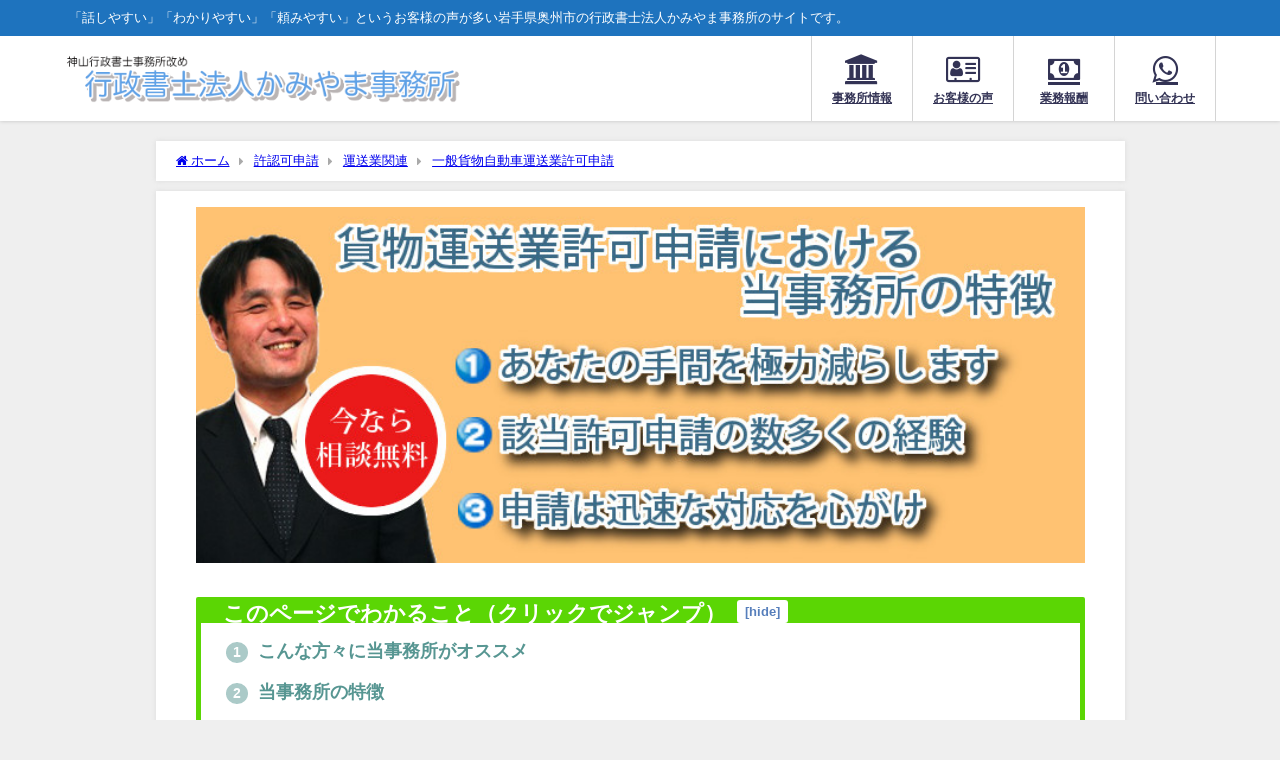

--- FILE ---
content_type: text/html; charset=UTF-8
request_url: https://gyosei-syoshi.org/license/track-bus/track-sinsei/
body_size: 18878
content:
<!DOCTYPE html>
<html lang="ja">
<head>
<meta charset="utf-8">
<meta http-equiv="X-UA-Compatible" content="IE=edge">
<meta name="viewport" content="width=device-width, initial-scale=1" />
<title>一般貨物自動車運送業許可申請 | 岩手県奥州市の神山行政書士事務所の公式サイト</title>
<meta name="description" content="こんな方々に当事務所がオススメ 小規模で貨物自動車運送事業を小規模で営む予定であり、事務まで手が回らない。 貨物自動車運送業許可を取得する上で、条件をクリアしているのかどうか分からない。 本業に専念し">
<meta name="thumbnail" content="http://gyosei-syoshi.org//wp-content/uploads/2021/12/kamotu-17.jpg" /><!-- Diver OGP -->
<meta property="og:locale" content="ja_JP" />
<meta property="og:title" content="一般貨物自動車運送業許可申請" />
<meta property="og:description" content="こんな方々に当事務所がオススメ 小規模で貨物自動車運送事業を小規模で営む予定であり、事務まで手が回らない。 貨物自動車運送業許可を取得する上で、条件をクリアしているのかどうか分からない。 本業に専念し" />
<meta property="og:type" content="article" />
<meta property="og:url" content="https://gyosei-syoshi.org/license/track-bus/track-sinsei/" />
<meta property="og:image" content="http://gyosei-syoshi.org//wp-content/uploads/2021/12/kamotu-17.jpg" />
<meta property="og:site_name" content="岩手県奥州市の神山行政書士事務所改め行政書士法人かみやま事務所の公式サイト" />
<meta name="twitter:card" content="summary_large_image" />
<meta name="twitter:title" content="一般貨物自動車運送業許可申請" />
<meta name="twitter:url" content="https://gyosei-syoshi.org/license/track-bus/track-sinsei/" />
<meta name="twitter:description" content="こんな方々に当事務所がオススメ 小規模で貨物自動車運送事業を小規模で営む予定であり、事務まで手が回らない。 貨物自動車運送業許可を取得する上で、条件をクリアしているのかどうか分からない。 本業に専念し" />
<meta name="twitter:image" content="http://gyosei-syoshi.org//wp-content/uploads/2021/12/kamotu-17.jpg" />
<!-- / Diver OGP -->
<link rel="canonical" href="https://gyosei-syoshi.org/license/track-bus/track-sinsei/">
<link rel="shortcut icon" href="https://gyosei-syoshi.org/wp-content/uploads/2024/12/houjin-home.png">
<!--[if IE]>
		<link rel="shortcut icon" href="https://gyosei-syoshi.org/wp-content/uploads/2024/12/houjin-home.png">
<![endif]-->
<link rel="apple-touch-icon" href="https://gyosei-syoshi.org/wp-content/uploads/2024/12/houjin-home.png" />
<meta name='robots' content='max-image-preview' />
<link rel='dns-prefetch' href='//cdnjs.cloudflare.com' />
<link rel="alternate" type="application/rss+xml" title="岩手県奥州市の神山行政書士事務所改め行政書士法人かみやま事務所の公式サイト &raquo; フィード" href="https://gyosei-syoshi.org/feed/" />
<link rel="alternate" type="application/rss+xml" title="岩手県奥州市の神山行政書士事務所改め行政書士法人かみやま事務所の公式サイト &raquo; コメントフィード" href="https://gyosei-syoshi.org/comments/feed/" />
<link rel="alternate" title="oEmbed (JSON)" type="application/json+oembed" href="https://gyosei-syoshi.org/wp-json/oembed/1.0/embed?url=https%3A%2F%2Fgyosei-syoshi.org%2Flicense%2Ftrack-bus%2Ftrack-sinsei%2F" />
<link rel="alternate" title="oEmbed (XML)" type="text/xml+oembed" href="https://gyosei-syoshi.org/wp-json/oembed/1.0/embed?url=https%3A%2F%2Fgyosei-syoshi.org%2Flicense%2Ftrack-bus%2Ftrack-sinsei%2F&#038;format=xml" />
<style id='wp-img-auto-sizes-contain-inline-css' type='text/css'>
img:is([sizes=auto i],[sizes^="auto," i]){contain-intrinsic-size:3000px 1500px}
/*# sourceURL=wp-img-auto-sizes-contain-inline-css */
</style>
<style id='wp-block-library-inline-css' type='text/css'>
:root{--wp-block-synced-color:#7a00df;--wp-block-synced-color--rgb:122,0,223;--wp-bound-block-color:var(--wp-block-synced-color);--wp-editor-canvas-background:#ddd;--wp-admin-theme-color:#007cba;--wp-admin-theme-color--rgb:0,124,186;--wp-admin-theme-color-darker-10:#006ba1;--wp-admin-theme-color-darker-10--rgb:0,107,160.5;--wp-admin-theme-color-darker-20:#005a87;--wp-admin-theme-color-darker-20--rgb:0,90,135;--wp-admin-border-width-focus:2px}@media (min-resolution:192dpi){:root{--wp-admin-border-width-focus:1.5px}}.wp-element-button{cursor:pointer}:root .has-very-light-gray-background-color{background-color:#eee}:root .has-very-dark-gray-background-color{background-color:#313131}:root .has-very-light-gray-color{color:#eee}:root .has-very-dark-gray-color{color:#313131}:root .has-vivid-green-cyan-to-vivid-cyan-blue-gradient-background{background:linear-gradient(135deg,#00d084,#0693e3)}:root .has-purple-crush-gradient-background{background:linear-gradient(135deg,#34e2e4,#4721fb 50%,#ab1dfe)}:root .has-hazy-dawn-gradient-background{background:linear-gradient(135deg,#faaca8,#dad0ec)}:root .has-subdued-olive-gradient-background{background:linear-gradient(135deg,#fafae1,#67a671)}:root .has-atomic-cream-gradient-background{background:linear-gradient(135deg,#fdd79a,#004a59)}:root .has-nightshade-gradient-background{background:linear-gradient(135deg,#330968,#31cdcf)}:root .has-midnight-gradient-background{background:linear-gradient(135deg,#020381,#2874fc)}:root{--wp--preset--font-size--normal:16px;--wp--preset--font-size--huge:42px}.has-regular-font-size{font-size:1em}.has-larger-font-size{font-size:2.625em}.has-normal-font-size{font-size:var(--wp--preset--font-size--normal)}.has-huge-font-size{font-size:var(--wp--preset--font-size--huge)}.has-text-align-center{text-align:center}.has-text-align-left{text-align:left}.has-text-align-right{text-align:right}.has-fit-text{white-space:nowrap!important}#end-resizable-editor-section{display:none}.aligncenter{clear:both}.items-justified-left{justify-content:flex-start}.items-justified-center{justify-content:center}.items-justified-right{justify-content:flex-end}.items-justified-space-between{justify-content:space-between}.screen-reader-text{border:0;clip-path:inset(50%);height:1px;margin:-1px;overflow:hidden;padding:0;position:absolute;width:1px;word-wrap:normal!important}.screen-reader-text:focus{background-color:#ddd;clip-path:none;color:#444;display:block;font-size:1em;height:auto;left:5px;line-height:normal;padding:15px 23px 14px;text-decoration:none;top:5px;width:auto;z-index:100000}html :where(.has-border-color){border-style:solid}html :where([style*=border-top-color]){border-top-style:solid}html :where([style*=border-right-color]){border-right-style:solid}html :where([style*=border-bottom-color]){border-bottom-style:solid}html :where([style*=border-left-color]){border-left-style:solid}html :where([style*=border-width]){border-style:solid}html :where([style*=border-top-width]){border-top-style:solid}html :where([style*=border-right-width]){border-right-style:solid}html :where([style*=border-bottom-width]){border-bottom-style:solid}html :where([style*=border-left-width]){border-left-style:solid}html :where(img[class*=wp-image-]){height:auto;max-width:100%}:where(figure){margin:0 0 1em}html :where(.is-position-sticky){--wp-admin--admin-bar--position-offset:var(--wp-admin--admin-bar--height,0px)}@media screen and (max-width:600px){html :where(.is-position-sticky){--wp-admin--admin-bar--position-offset:0px}}

/*# sourceURL=wp-block-library-inline-css */
</style><style id='global-styles-inline-css' type='text/css'>
:root{--wp--preset--aspect-ratio--square: 1;--wp--preset--aspect-ratio--4-3: 4/3;--wp--preset--aspect-ratio--3-4: 3/4;--wp--preset--aspect-ratio--3-2: 3/2;--wp--preset--aspect-ratio--2-3: 2/3;--wp--preset--aspect-ratio--16-9: 16/9;--wp--preset--aspect-ratio--9-16: 9/16;--wp--preset--color--black: #000;--wp--preset--color--cyan-bluish-gray: #abb8c3;--wp--preset--color--white: #fff;--wp--preset--color--pale-pink: #f78da7;--wp--preset--color--vivid-red: #cf2e2e;--wp--preset--color--luminous-vivid-orange: #ff6900;--wp--preset--color--luminous-vivid-amber: #fcb900;--wp--preset--color--light-green-cyan: #7bdcb5;--wp--preset--color--vivid-green-cyan: #00d084;--wp--preset--color--pale-cyan-blue: #8ed1fc;--wp--preset--color--vivid-cyan-blue: #0693e3;--wp--preset--color--vivid-purple: #9b51e0;--wp--preset--color--light-blue: #70b8f1;--wp--preset--color--light-red: #ff8178;--wp--preset--color--light-green: #2ac113;--wp--preset--color--light-yellow: #ffe822;--wp--preset--color--light-orange: #ffa30d;--wp--preset--color--blue: #00f;--wp--preset--color--red: #f00;--wp--preset--color--purple: #674970;--wp--preset--color--gray: #ccc;--wp--preset--gradient--vivid-cyan-blue-to-vivid-purple: linear-gradient(135deg,rgb(6,147,227) 0%,rgb(155,81,224) 100%);--wp--preset--gradient--light-green-cyan-to-vivid-green-cyan: linear-gradient(135deg,rgb(122,220,180) 0%,rgb(0,208,130) 100%);--wp--preset--gradient--luminous-vivid-amber-to-luminous-vivid-orange: linear-gradient(135deg,rgb(252,185,0) 0%,rgb(255,105,0) 100%);--wp--preset--gradient--luminous-vivid-orange-to-vivid-red: linear-gradient(135deg,rgb(255,105,0) 0%,rgb(207,46,46) 100%);--wp--preset--gradient--very-light-gray-to-cyan-bluish-gray: linear-gradient(135deg,rgb(238,238,238) 0%,rgb(169,184,195) 100%);--wp--preset--gradient--cool-to-warm-spectrum: linear-gradient(135deg,rgb(74,234,220) 0%,rgb(151,120,209) 20%,rgb(207,42,186) 40%,rgb(238,44,130) 60%,rgb(251,105,98) 80%,rgb(254,248,76) 100%);--wp--preset--gradient--blush-light-purple: linear-gradient(135deg,rgb(255,206,236) 0%,rgb(152,150,240) 100%);--wp--preset--gradient--blush-bordeaux: linear-gradient(135deg,rgb(254,205,165) 0%,rgb(254,45,45) 50%,rgb(107,0,62) 100%);--wp--preset--gradient--luminous-dusk: linear-gradient(135deg,rgb(255,203,112) 0%,rgb(199,81,192) 50%,rgb(65,88,208) 100%);--wp--preset--gradient--pale-ocean: linear-gradient(135deg,rgb(255,245,203) 0%,rgb(182,227,212) 50%,rgb(51,167,181) 100%);--wp--preset--gradient--electric-grass: linear-gradient(135deg,rgb(202,248,128) 0%,rgb(113,206,126) 100%);--wp--preset--gradient--midnight: linear-gradient(135deg,rgb(2,3,129) 0%,rgb(40,116,252) 100%);--wp--preset--font-size--small: 13px;--wp--preset--font-size--medium: 20px;--wp--preset--font-size--large: 36px;--wp--preset--font-size--x-large: 42px;--wp--preset--spacing--20: 0.44rem;--wp--preset--spacing--30: 0.67rem;--wp--preset--spacing--40: 1rem;--wp--preset--spacing--50: 1.5rem;--wp--preset--spacing--60: 2.25rem;--wp--preset--spacing--70: 3.38rem;--wp--preset--spacing--80: 5.06rem;--wp--preset--shadow--natural: 6px 6px 9px rgba(0, 0, 0, 0.2);--wp--preset--shadow--deep: 12px 12px 50px rgba(0, 0, 0, 0.4);--wp--preset--shadow--sharp: 6px 6px 0px rgba(0, 0, 0, 0.2);--wp--preset--shadow--outlined: 6px 6px 0px -3px rgb(255, 255, 255), 6px 6px rgb(0, 0, 0);--wp--preset--shadow--crisp: 6px 6px 0px rgb(0, 0, 0);}:where(.is-layout-flex){gap: 0.5em;}:where(.is-layout-grid){gap: 0.5em;}body .is-layout-flex{display: flex;}.is-layout-flex{flex-wrap: wrap;align-items: center;}.is-layout-flex > :is(*, div){margin: 0;}body .is-layout-grid{display: grid;}.is-layout-grid > :is(*, div){margin: 0;}:where(.wp-block-columns.is-layout-flex){gap: 2em;}:where(.wp-block-columns.is-layout-grid){gap: 2em;}:where(.wp-block-post-template.is-layout-flex){gap: 1.25em;}:where(.wp-block-post-template.is-layout-grid){gap: 1.25em;}.has-black-color{color: var(--wp--preset--color--black) !important;}.has-cyan-bluish-gray-color{color: var(--wp--preset--color--cyan-bluish-gray) !important;}.has-white-color{color: var(--wp--preset--color--white) !important;}.has-pale-pink-color{color: var(--wp--preset--color--pale-pink) !important;}.has-vivid-red-color{color: var(--wp--preset--color--vivid-red) !important;}.has-luminous-vivid-orange-color{color: var(--wp--preset--color--luminous-vivid-orange) !important;}.has-luminous-vivid-amber-color{color: var(--wp--preset--color--luminous-vivid-amber) !important;}.has-light-green-cyan-color{color: var(--wp--preset--color--light-green-cyan) !important;}.has-vivid-green-cyan-color{color: var(--wp--preset--color--vivid-green-cyan) !important;}.has-pale-cyan-blue-color{color: var(--wp--preset--color--pale-cyan-blue) !important;}.has-vivid-cyan-blue-color{color: var(--wp--preset--color--vivid-cyan-blue) !important;}.has-vivid-purple-color{color: var(--wp--preset--color--vivid-purple) !important;}.has-black-background-color{background-color: var(--wp--preset--color--black) !important;}.has-cyan-bluish-gray-background-color{background-color: var(--wp--preset--color--cyan-bluish-gray) !important;}.has-white-background-color{background-color: var(--wp--preset--color--white) !important;}.has-pale-pink-background-color{background-color: var(--wp--preset--color--pale-pink) !important;}.has-vivid-red-background-color{background-color: var(--wp--preset--color--vivid-red) !important;}.has-luminous-vivid-orange-background-color{background-color: var(--wp--preset--color--luminous-vivid-orange) !important;}.has-luminous-vivid-amber-background-color{background-color: var(--wp--preset--color--luminous-vivid-amber) !important;}.has-light-green-cyan-background-color{background-color: var(--wp--preset--color--light-green-cyan) !important;}.has-vivid-green-cyan-background-color{background-color: var(--wp--preset--color--vivid-green-cyan) !important;}.has-pale-cyan-blue-background-color{background-color: var(--wp--preset--color--pale-cyan-blue) !important;}.has-vivid-cyan-blue-background-color{background-color: var(--wp--preset--color--vivid-cyan-blue) !important;}.has-vivid-purple-background-color{background-color: var(--wp--preset--color--vivid-purple) !important;}.has-black-border-color{border-color: var(--wp--preset--color--black) !important;}.has-cyan-bluish-gray-border-color{border-color: var(--wp--preset--color--cyan-bluish-gray) !important;}.has-white-border-color{border-color: var(--wp--preset--color--white) !important;}.has-pale-pink-border-color{border-color: var(--wp--preset--color--pale-pink) !important;}.has-vivid-red-border-color{border-color: var(--wp--preset--color--vivid-red) !important;}.has-luminous-vivid-orange-border-color{border-color: var(--wp--preset--color--luminous-vivid-orange) !important;}.has-luminous-vivid-amber-border-color{border-color: var(--wp--preset--color--luminous-vivid-amber) !important;}.has-light-green-cyan-border-color{border-color: var(--wp--preset--color--light-green-cyan) !important;}.has-vivid-green-cyan-border-color{border-color: var(--wp--preset--color--vivid-green-cyan) !important;}.has-pale-cyan-blue-border-color{border-color: var(--wp--preset--color--pale-cyan-blue) !important;}.has-vivid-cyan-blue-border-color{border-color: var(--wp--preset--color--vivid-cyan-blue) !important;}.has-vivid-purple-border-color{border-color: var(--wp--preset--color--vivid-purple) !important;}.has-vivid-cyan-blue-to-vivid-purple-gradient-background{background: var(--wp--preset--gradient--vivid-cyan-blue-to-vivid-purple) !important;}.has-light-green-cyan-to-vivid-green-cyan-gradient-background{background: var(--wp--preset--gradient--light-green-cyan-to-vivid-green-cyan) !important;}.has-luminous-vivid-amber-to-luminous-vivid-orange-gradient-background{background: var(--wp--preset--gradient--luminous-vivid-amber-to-luminous-vivid-orange) !important;}.has-luminous-vivid-orange-to-vivid-red-gradient-background{background: var(--wp--preset--gradient--luminous-vivid-orange-to-vivid-red) !important;}.has-very-light-gray-to-cyan-bluish-gray-gradient-background{background: var(--wp--preset--gradient--very-light-gray-to-cyan-bluish-gray) !important;}.has-cool-to-warm-spectrum-gradient-background{background: var(--wp--preset--gradient--cool-to-warm-spectrum) !important;}.has-blush-light-purple-gradient-background{background: var(--wp--preset--gradient--blush-light-purple) !important;}.has-blush-bordeaux-gradient-background{background: var(--wp--preset--gradient--blush-bordeaux) !important;}.has-luminous-dusk-gradient-background{background: var(--wp--preset--gradient--luminous-dusk) !important;}.has-pale-ocean-gradient-background{background: var(--wp--preset--gradient--pale-ocean) !important;}.has-electric-grass-gradient-background{background: var(--wp--preset--gradient--electric-grass) !important;}.has-midnight-gradient-background{background: var(--wp--preset--gradient--midnight) !important;}.has-small-font-size{font-size: var(--wp--preset--font-size--small) !important;}.has-medium-font-size{font-size: var(--wp--preset--font-size--medium) !important;}.has-large-font-size{font-size: var(--wp--preset--font-size--large) !important;}.has-x-large-font-size{font-size: var(--wp--preset--font-size--x-large) !important;}
/*# sourceURL=global-styles-inline-css */
</style>

<style id='classic-theme-styles-inline-css' type='text/css'>
/*! This file is auto-generated */
.wp-block-button__link{color:#fff;background-color:#32373c;border-radius:9999px;box-shadow:none;text-decoration:none;padding:calc(.667em + 2px) calc(1.333em + 2px);font-size:1.125em}.wp-block-file__button{background:#32373c;color:#fff;text-decoration:none}
/*# sourceURL=/wp-includes/css/classic-themes.min.css */
</style>
<link rel='stylesheet'  href='https://gyosei-syoshi.org/wp-content/plugins/contact-form-7/includes/css/styles.css?ver=5.5.6.1&#038;theme=4.9.9'  media='all'>
<link rel='stylesheet'  href='https://gyosei-syoshi.org/wp-content/plugins/wp-user-profile-avatar/assets/css/frontend.min.css?ver=6.9&#038;theme=4.9.9'  media='all'>
<link rel='stylesheet'  href='https://gyosei-syoshi.org/wp-content/themes/diver/css/style.min.css?ver=6.9&#038;theme=4.9.9'  media='all'>
<link rel='stylesheet'  href='https://gyosei-syoshi.org/wp-content/themes/diver_child/style.css?theme=4.9.9'  media='all'>
<script type="text/javascript"src="https://gyosei-syoshi.org/wp-includes/js/jquery/jquery.min.js?ver=3.7.1&amp;theme=4.9.9" id="jquery-core-js"></script>
<script type="text/javascript"src="https://gyosei-syoshi.org/wp-includes/js/jquery/jquery-migrate.min.js?ver=3.4.1&amp;theme=4.9.9" id="jquery-migrate-js"></script>
<link rel="https://api.w.org/" href="https://gyosei-syoshi.org/wp-json/" /><link rel="alternate" title="JSON" type="application/json" href="https://gyosei-syoshi.org/wp-json/wp/v2/pages/75" /><link rel="EditURI" type="application/rsd+xml" title="RSD" href="https://gyosei-syoshi.org/xmlrpc.php?rsd" />
<meta name="generator" content="WordPress 6.9" />
<link rel='shortlink' href='https://gyosei-syoshi.org/?p=75' />
      <!-- Global site tag (gtag.js) - Google Analytics -->
      <script async src="https://www.googletagmanager.com/gtag/js?id=G-N5SDTPF592"></script>
      <script>
        window.dataLayer = window.dataLayer || [];
        function gtag(){dataLayer.push(arguments);}
        gtag('js', new Date());

        gtag('config', "G-N5SDTPF592");
      </script>
      <script type="application/ld+json" class="json-ld">[]</script>
<style>body{background-image:url('');}</style> <style> #onlynav ul ul,#nav_fixed #nav ul ul,.header-logo #nav ul ul {visibility:hidden;opacity:0;transition:.2s ease-in-out;transform:translateY(10px);}#onlynav ul ul ul,#nav_fixed #nav ul ul ul,.header-logo #nav ul ul ul {transform:translateX(-20px) translateY(0);}#onlynav ul li:hover > ul,#nav_fixed #nav ul li:hover > ul,.header-logo #nav ul li:hover > ul{visibility:visible;opacity:1;transform:translateY(0);}#onlynav ul ul li:hover > ul,#nav_fixed #nav ul ul li:hover > ul,.header-logo #nav ul ul li:hover > ul{transform:translateX(0) translateY(0);}</style><style>body{background-color:#efefef;color:#333333;}:where(a){color:#333355;}:where(a):hover{color:#6495ED}:where(.content){color:#000;}:where(.content) a{color:#6f97bc;}:where(.content) a:hover{color:#6495ED;}.header-wrap,#header ul.sub-menu, #header ul.children,#scrollnav,.description_sp{background:#ffffff;color:#333333}.header-wrap a,#scrollnav a,div.logo_title{color:#333355;}.header-wrap a:hover,div.logo_title:hover{color:#6495ED}.drawer-nav-btn span{background-color:#333355;}.drawer-nav-btn:before,.drawer-nav-btn:after {border-color:#333355;}#scrollnav ul li a{background:rgba(255,255,255,.8);color:#505050}.header_small_menu{background:#1e73be;color:#ffffff}.header_small_menu a{color:#fff}.header_small_menu a:hover{color:#6495ED}#nav_fixed.fixed, #nav_fixed #nav ul ul{background:#ffffff;color:#333333}#nav_fixed.fixed a,#nav_fixed .logo_title{color:#333355}#nav_fixed.fixed a:hover{color:#6495ED}#nav_fixed .drawer-nav-btn:before,#nav_fixed .drawer-nav-btn:after{border-color:#333355;}#nav_fixed .drawer-nav-btn span{background-color:#333355;}#onlynav{background:#fff;color:#333}#onlynav ul li a{color:#333}#onlynav ul ul.sub-menu{background:#fff}#onlynav div > ul > li > a:before{border-color:#333}#onlynav ul > li:hover > a:hover,#onlynav ul>li:hover>a,#onlynav ul>li:hover li:hover>a,#onlynav ul li:hover ul li ul li:hover > a{background:#5d8ac1;color:#fff}#onlynav ul li ul li ul:before{border-left-color:#fff}#onlynav ul li:last-child ul li ul:before{border-right-color:#fff}#bigfooter{background:#fff;color:#333333}#bigfooter a{color:#333355}#bigfooter a:hover{color:#6495ED}#footer{background:#fff;color:#999}#footer a{color:#333355}#footer a:hover{color:#6495ED}#sidebar .widget{background:#fff;color:#333;}#sidebar .widget a{color:#333355;}#sidebar .widget a:hover{color:#6495ED;}.post-box-contents,#main-wrap #pickup_posts_container img,.hentry, #single-main .post-sub,.navigation,.single_thumbnail,.in_loop,#breadcrumb,.pickup-cat-list,.maintop-widget, .mainbottom-widget,#share_plz,.sticky-post-box,.catpage_content_wrap,.cat-post-main{background:#fff;}.post-box{border-color:#eee;}.drawer_content_title,.searchbox_content_title{background:#eee;color:#333;}.drawer-nav,#header_search{background:#fff}.drawer-nav,.drawer-nav a,#header_search,#header_search a{color:#000}#footer_sticky_menu{background:rgba(255,255,255,.8)}.footermenu_col{background:rgba(255,255,255,.8);color:#333;}a.page-numbers{background:#afafaf;color:#fff;}.pagination .current{background:#607d8b;color:#fff;}</style><style>@media screen and (min-width:1201px){#main-wrap,.header-wrap .header-logo,.header_small_content,.bigfooter_wrap,.footer_content,.container_top_widget,.container_bottom_widget{width:90%;}}@media screen and (max-width:1200px){ #main-wrap,.header-wrap .header-logo, .header_small_content, .bigfooter_wrap,.footer_content, .container_top_widget, .container_bottom_widget{width:96%;}}@media screen and (max-width:768px){#main-wrap,.header-wrap .header-logo,.header_small_content,.bigfooter_wrap,.footer_content,.container_top_widget,.container_bottom_widget{width:100%;}}@media screen and (min-width:960px){#sidebar {width:310px;}}</style><style>@media screen and (min-width:1201px){#main-wrap{width:90%;}}@media screen and (max-width:1200px){ #main-wrap{width:96%;}}</style><style type="text/css" id="diver-custom-heading-css">.content h2:where(:not([class])),:where(.is-editor-blocks) :where(.content) h2:not(.sc_heading){color:#fff;background-color:#607d8b;text-align:left;padding:10px 40px;;margin-right:-50px;margin-left:-50px;}.content h2:where(:not([class])):before,:where(.is-editor-blocks) :where(.content) h2:not(.sc_heading):before,.content h2:where(:not([class])):after,:where(.is-editor-blocks) :where(.content) h2:not(.sc_heading):after{content:"";position:absolute;top:100%;border:5px solid transparent;border-top-color:#666;}.content h2:where(:not([class])):before,:where(.is-editor-blocks) :where(.content) h2:not(.sc_heading):before{left:auto;right:0px;border-left-color:#666;}.content h2:where(:not([class])):after,:where(.is-editor-blocks) :where(.content) h2:not(.sc_heading):after{right:auto;left:0px;border-right-color:#666;}@media screen and (max-width:1200px){.content h2:where(:not([class])),:where(.is-editor-blocks) :where(.content) h2:not(.sc_heading){margin-right:-25px;margin-left:-25px;}}.content h3:where(:not([class])),:where(.is-editor-blocks) :where(.content) h3:not(.sc_heading){color:#000;background-color:#000;text-align:left;border-bottom:2px solid #000;background:transparent;padding-left:0px;padding-right:0px;}.content h4:where(:not([class])),:where(.is-editor-blocks) :where(.content) h4:not(.sc_heading){color:#000;background-color:#000;text-align:left;background:transparent;display:flex;align-items:center;padding:0px;}.content h4:where(:not([class])):before,:where(.is-editor-blocks) :where(.content) h4:not(.sc_heading):before{content:"";width:.6em;height:.6em;margin-right:.6em;background-color:#000;transform:rotate(45deg);}.content h5:where(:not([class])),:where(.is-editor-blocks) :where(.content) h5:not(.sc_heading){color:#000;}</style><noscript><style>.lazyload[data-src]{display:none !important;}</style></noscript><style>.lazyload{background-image:none !important;}.lazyload:before{background-image:none !important;}</style><style type="text/css">.broken_link, a.broken_link {
	text-decoration: line-through;
}</style><link rel="icon" href="https://gyosei-syoshi.org/wp-content/uploads/2021/12/cropped-head-250×28-32x32.png" sizes="32x32" />
<link rel="icon" href="https://gyosei-syoshi.org/wp-content/uploads/2021/12/cropped-head-250×28-192x192.png" sizes="192x192" />
<link rel="apple-touch-icon" href="https://gyosei-syoshi.org/wp-content/uploads/2021/12/cropped-head-250×28-180x180.png" />
<meta name="msapplication-TileImage" content="https://gyosei-syoshi.org/wp-content/uploads/2021/12/cropped-head-250×28-270x270.png" />
<link rel="alternate" type="application/rss+xml" title="RSS" href="https://gyosei-syoshi.org/rsslatest.xml" />		<style type="text/css" id="wp-custom-css">
			/* CSSコード */
@media(min-width: 768px){
a[href^="tel:"] {
  cursor: default; }
	
	 
/* Contact Form7 */
 
.contact7 {
	max-width: 100%;
	box-sizing: border-box;
}
.contact7 dd {
	margin: 0 0 30px 0;
	background-color:
}
.contact7 dt {
	font-weight: normal;
}
 
/* 必須マーク */
.contact7 .must {
	background: #FF1A00;
}
 
/* 任意マーク */
.contact7 .optional {
	background: #999;
}
 
.contact7 .must,
.contact7 .optional {
	color: #FFF;
	border-radius: 3px;
	font-size: 10px;
	margin-left: 10px;
	padding: 5px 10px;
	letter-spacing: 2px;
}
.btn_contact7 {
	text-align: center;
}
.btn_contact7 input {
	width: 70%;
	background-color: #005513;
	color: #FFF;
	font-size: 1.1em;
	font-weight: bold;
	letter-spacing: 0.2em;
	border: 1px solid #005513;
	-webkit-transition: 0.3s;
	-moz-transition: 0.3s;
	-o-transition: 0.3s;
	-ms-transition: 0.3s;
	transition: 0.3s;	
}
.btn_contact7 input:hover {
	background-color: #FFF;
	color: #005513; 
}
@media screen and (min-width: 768px) {
.contact7 dt {
	float: left;
	clear: left;
	width: 35%;
	padding: 5px 10px 5px 0;
	}
.contact7 dd {
	margin-left: 35%;
	}
 
.btn_contact7 input {
	width: 70%;
	background-color: #005513;
	color: #FFF;
	font-size: 1.1em;
	font-weight: bold;
	letter-spacing: 0.2em;
	border: 1px solid #005513;
	-webkit-transition: 0.3s;
	-moz-transition: 0.3s;
	-o-transition: 0.3s;
	-ms-transition: 0.3s;
	transition: 0.3s;	
}
.btn_contact7 input:hover {
	background-color: #FFF;
	color: #005513; 
}
}		</style>
		
<script src="https://www.youtube.com/iframe_api"></script>

<link rel='stylesheet'  href='https://maxcdn.bootstrapcdn.com/font-awesome/4.7.0/css/font-awesome.min.css'  media='all'>
<link rel='stylesheet'  href='https://cdnjs.cloudflare.com/ajax/libs/lity/2.3.1/lity.min.css'  media='all'>
</head>
<body itemscope="itemscope" itemtype="http://schema.org/WebPage" class="wp-singular page-template-default page page-id-75 page-child parent-pageid-65 wp-embed-responsive wp-theme-diver wp-child-theme-diver_child  l-sidebar-right">
<script data-cfasync="false">var ewww_webp_supported=false;</script>
<div id="fb-root"></div>
<script async defer crossorigin="anonymous" src="https://connect.facebook.net/ja_JP/sdk.js#xfbml=1&version=v5.0&appId=147583548783524"></script>

<div id="container">
<!-- header -->
	<!-- lpページでは表示しない -->
	<div id="header" class="clearfix">
					<header class="header-wrap" role="banner" itemscope="itemscope" itemtype="http://schema.org/WPHeader">
			<div class="header_small_menu clearfix">
		<div class="header_small_content">
			<div id="description">「話しやすい」「わかりやすい」「頼みやすい」というお客様の声が多い岩手県奥州市の行政書士法人かみやま事務所のサイトです。</div>
			<nav class="header_small_menu_right" role="navigation" itemscope="itemscope" itemtype="http://scheme.org/SiteNavigationElement">
							</nav>
		</div>
	</div>

			<div class="header-logo clearfix">
				

				<!-- /Navigation -->

								<div id="logo">
										<a href="https://gyosei-syoshi.org/">
						
															<img src="[data-uri]" alt="岩手県奥州市の神山行政書士事務所改め行政書士法人かみやま事務所の公式サイト" width="1000" height="120" data-src="https://gyosei-syoshi.org/wp-content/uploads/2024/12/houjin-home.png" decoding="async" class="lazyload"><noscript><img src="https://gyosei-syoshi.org/wp-content/uploads/2024/12/houjin-home.png" alt="岩手県奥州市の神山行政書士事務所改め行政書士法人かみやま事務所の公式サイト" width="1000" height="120" data-eio="l"></noscript>
							
											</a>
				</div>
				<div class="nav_in_btn">
	<ul>
			<li class="nav_in_btn_list_1"><a href="https://gyosei-syoshi.org/office-information/" target="_blank" ><i class="fa fa-bank"></i><span>事務所情報</span></a></li>
			<li class="nav_in_btn_list_2"><a href="http://gyosei-syoshi.org/office-contents/customer-voice/" target="_blank" ><i class="fa fa-address-card-o"></i><span>お客様の声</span></a></li>
			<li class="nav_in_btn_list_3"><a href="https://gyosei-syoshi.org/office-contents/houshu/" target="_blank" ><i class="fa fa-money"></i><span>業務報酬</span></a></li>
			<li class="nav_in_btn_list_4"><a href="http://gyosei-syoshi.org//inquiry" target="_blank" ><i class="fa fa-whatsapp"></i><span>問い合わせ</span></a></li>
		</ul>
</div>

			</div>

<script>
document.addEventListener( 'wpcf7mailsent', function( event ) {
    location = 'https://gyosei-syoshi.org/contact-thanks/';
}, false );
</script>
		</header>
		<nav id="scrollnav" role="navigation" itemscope="itemscope" itemtype="http://scheme.org/SiteNavigationElement">
					</nav>
		
		<div id="nav_fixed">
		<div class="header-logo clearfix">
			<!-- Navigation -->
			

			<!-- /Navigation -->
			<div class="logo clearfix">
				<a href="https://gyosei-syoshi.org/">
					
													<img src="[data-uri]" alt="岩手県奥州市の神山行政書士事務所改め行政書士法人かみやま事務所の公式サイト" width="1000" height="120" data-src="https://gyosei-syoshi.org/wp-content/uploads/2024/12/houjin-home.png" decoding="async" class="lazyload"><noscript><img src="https://gyosei-syoshi.org/wp-content/uploads/2024/12/houjin-home.png" alt="岩手県奥州市の神山行政書士事務所改め行政書士法人かみやま事務所の公式サイト" width="1000" height="120" data-eio="l"></noscript>
													
									</a>
			</div>
					<nav id="nav" role="navigation" itemscope="itemscope" itemtype="http://scheme.org/SiteNavigationElement">
							</nav>
				</div>
	</div>
							<nav id="onlynav" class="onlynav" role="navigation" itemscope="itemscope" itemtype="http://scheme.org/SiteNavigationElement">
							</nav>
					</div>
	<div class="d_sp">
		</div>
	
	<div id="main-wrap">
	<!-- main -->

		<div class="l-main-container">
		<main id="page-main" class="full" style="" role="main">

							<div id="breadcrumb"><ul itemscope itemtype="http://schema.org/BreadcrumbList"><li itemprop="itemListElement" itemscope itemtype="http://schema.org/ListItem"><a href="https://gyosei-syoshi.org/" itemprop="item"><span itemprop="name"><i class="fa fa-home" aria-hidden="true"></i> ホーム</span></a><meta itemprop="position" content="1" /></li><li itemprop="itemListElement" itemscope itemtype="http://schema.org/ListItem"><a href="https://gyosei-syoshi.org/license/" itemprop="item"><span itemprop="name">許認可申請</span></a><meta itemprop="position" content="2" /></li><li itemprop="itemListElement" itemscope itemtype="http://schema.org/ListItem"><a href="https://gyosei-syoshi.org/license/track-bus/" itemprop="item"><span itemprop="name">運送業関連</span></a><meta itemprop="position" content="3" /></li><li itemprop="itemListElement" itemscope itemtype="http://schema.org/ListItem"><a href="https://gyosei-syoshi.org/license/track-bus/track-sinsei/" itemprop="item"><span itemprop="name">一般貨物自動車運送業許可申請</span></a><meta itemprop="position" content="4" /></li></ul></div> 
			
			
							
													
				<article id="post-75" class="post-75 page type-page status-publish hentry" role="article">

					
					<section class="single-post-main">
						<div class="content">
														<p><img fetchpriority="high" decoding="async" src="[data-uri]" alt="" width="1200" height="480" class="aligncenter size-full wp-image-204 lazyload" data-src="https://gyosei-syoshi.org//wp-content/uploads/2021/12/kamotu-17.jpg" /><noscript><img fetchpriority="high" decoding="async" src="https://gyosei-syoshi.org//wp-content/uploads/2021/12/kamotu-17.jpg" alt="" width="1200" height="480" class="aligncenter size-full wp-image-204" data-eio="l" /></noscript></p>
<div id="toc_container" class="no_bullets"><p class="toc_title">このページでわかること（クリックでジャンプ）</p><ul class="toc_list"><li><a href="#i"><span class="toc_number toc_depth_1">1</span> こんな方々に当事務所がオススメ</a></li><li><a href="#i-2"><span class="toc_number toc_depth_1">2</span> 当事務所の特徴</a></li><li><a href="#i-3"><span class="toc_number toc_depth_1">3</span> お客様の声</a></li><li><a href="#i-4"><span class="toc_number toc_depth_1">4</span> 許可取得までの流れ</a></li><li><a href="#i-5"><span class="toc_number toc_depth_1">5</span> 業務報酬</a></li><li><a href="#i-6"><span class="toc_number toc_depth_1">6</span> 代表者挨拶</a></li></ul></div>
<h2 class="sc_heading stech custom" style="color: #ffffff; background-color: #1e73be; border-color: #ffffff; box-shadow: #1e73be 0px 0px 0px 5px;"><span id="i"><span class="sc_title">こんな方々に当事務所がオススメ</span></span></h2>
<div class="sc_designlist li fa_angle_o blue">
<ul>
<li style="list-style-type: none;">小規模で貨物自動車運送事業を小規模で営む予定であり、事務まで手が回らない。</li>
<li style="list-style-type: none;">貨物自動車運送業許可を取得する上で、条件をクリアしているのかどうか分からない。</li>
<li style="list-style-type: none;">本業に専念したいので、極力自分は手間をかけずに建設業許可許可を取得したい。</li>
<li style="list-style-type: none;">許可申請書の作成のみならず、関係添付書類の取得も一緒にやって欲しい。</li>
<li style="list-style-type: none;">とにかく専門家に全ておまかせでお願いしたい。</li>
</ul>
</div>
<h2 class="sc_heading stech custom" style="color: #ffffff; background-color: #1e73be; border-color: #ffffff; box-shadow: #1e73be 0px 0px 0px 5px;"><span id="i-2">当事務所の特徴</span></h2>
<h3 class="sc_heading countrad blue"><span class="sc_title"><span class="before">1</span>あなたの手間を極力減らします</span></h3>
<div class="row sp">
<div class="sc_col2 sp">
<h4 class="sc_heading bborder b orange"><span class="sc_title">お客様に行なって頂く事</span></h4>
<ol>
<li>関係書類（例：決算書等）の引き渡し</li>
<li>申請書類の確認及び各種書類の押印</li>
</ol>
</div>
<div class="sc_col2 sp">
<h4 class="sc_heading bborder b orange"><span class="sc_title">当事務所で行う事</span></h4>
<ol>
<li>住民票や登記されていないことの証明書等の添付書類の取得</li>
<li>申請書類及びその他添付書類の作成</li>
<li>申請書類及び添付書類の代理提出</li>
<li>関係省庁及び行政機関との折衝</li>
<li>許可取得後の許可証等の代理受理</li>
<li>お客様からの無料相談の対応</li>
<li>許可取得後の諸手続きの案内</li>
</ol>
</div>
</div>
<div class="sc_frame_wrap custom">
<div class="sc_frame note shadow " style="border-color: #f7bd8a; background-color: #fff; color: #333;">上記の通り、当事務所では、申請書類の作成のみならず、申請に必要な添付書類、又は市町村役場等から取得を要する関係書類の収集、申請書類及び関係書類の提出、関係業機関等との交渉や折衝、許可後の許可証等の受取まで全てお任せいただいておりますので、<span class="sc_marker-animation"><span class="sc_marker-animation"><span class="fontcolor" style="color:red;">お客様には大幅に手間を削減することが可能</span></span></span>です。</div>
</div>
<h3 class="sc_heading countrad blue"><span class="sc_title"><span class="before">2</span>貨物自動車運送業許可申請における数々の経験</span></h3>
<div class="sc_frame_wrap orange">
<div class="sc_frame note shadow ">
<div class="sc_frame_text">
<p><span class="sc_marker-animation"><span class="sc_marker-animation"><span class="fontcolor" style="color:red;">貨物自動車運送業許可申請について数々の経験を有し、</span></span></span>また、申請書作成のみならず、取得後まで必要なアドバイスを随時させて頂きます。<br />
許可取得後、運送業開始までの届出関係や担当陸運支局への各種報告書提出等の義務がございますが、報告書類作成から提出まで対応させて頂いておりますので、ご希望される方は、お気軽にご相談下さい。<br />
お客様の大切な個人情報を取り扱わせて頂きますが、行政書士には「守秘義務」が存在致しますので、個人情報及び業務に関係する情報の漏洩には十分配慮いたしております。</p>
</div>
</div>
</div>
<h3 class="sc_heading countrad blue"><span class="sc_title"><span class="before">3</span>許可申請書提出は、迅速な対応を心がけております。</span></h3>
<div class="sc_frame_wrap orange">
<div class="sc_frame note shadow ">
<div class="sc_frame_text">お客様に円滑な証明書類のご提示等の時間的なご協力を頂きながら、許認可申請業務受託から申請書提出まで<span class="fontcolor" style="color:red;"><span class="sc_marker-animation">迅速な対応が出来るよう心がけております</span></span>。許認可取得日数に関しては、各許認可により期間の設定が異なりますが、貨物自動車運送業業許可につきましては、状況によって3〜5ヶ月程度の日数で要件を満たすことによって許可を取得することができます。</div>
</div>
</div>
<h2 class="sc_heading stech custom" style="color: #ffffff; background-color: #1e73be; border-color: #ffffff; box-shadow: #1e73be 0px 0px 0px 5px;"><span id="i-3">お客様の声</span></h2>
<div class="diver_voice_wrap clearfix">
<figure><img decoding="async" data-src="https://gyosei-syoshi.org/wp-content/uploads/2022/01/voice_021.jpg" alt="" width="150" height="112" class="aligncenter size-full wp-image-459 lazyload" /><br />
</figure>
<div class="diver_voice">
<div class="diver_voice_content">
<div class="sc_designlist li fa_angle_o red">
<ul>
<li><span class="fontcolor" style="color:red;">Ｑ１.依頼した業務はなんですか？</span><bｒ><br />
一般貨物自動車運送業の新規許可です。</li>
<li><span class="fontcolor" style="color:red;">Ｑ2.神山を知ったきっかけはなんですか？</span><bｒ><br />
ホームページです。</li>
<li><span class="fontcolor" style="color:red;">Ｑ3.神山に業務依頼をした理由はなんですか？</span><bｒ><br />
問い合わせの際に、親身に応対して頂きましたし、親切だったからです。</li>
<li><span class="fontcolor" style="color:red;">Ｑ4.依頼していかがでしたか。</span><bｒ><br />
神山さんに依頼してよかったです。<br />
申請をする上で、いろいろな条件がありましたが、どちらかが一方的に進めるのではなく、私と神山さんで一緒にできたことがよかったです。</li>
</ul>
</div>
</div>
<div class="diver_voice_name"><span class="fontcolor" style="color:navy;">九戸郡軽米町　　細谷地商店　代表　細谷地涼太様　</span></div>
</div>
</div>
<div class="sc_frame_wrap  orange">
<div class="sc_frame note ">
<div class="sc_frame_text">※その他、お客様の声につきましては、<a href="https://gyosei-syoshi.org/office-contents/customer-voice/">こちらのページ</a>よりご確認下さい。</div>
</div>
</div>
<h2 class="sc_heading stech custom" style="color: #ffffff; background-color: #1e73be; border-color: #ffffff; box-shadow: #1e73be 0px 0px 0px 5px;"><span id="i-4"><span class="sc_title">許可取得までの流れ</span></span></h2>
<h3 class="sc_heading count blue"><span class="sc_title"><span class="before">1</span>お客様からのお問い合わせ</span></h3>
<ul>
<li>電話・メール又はファック等によって当事務所にお問い合わせ頂きます</li>
<li>面談での相談につきましては、無料で対応させて頂きますが、メール及び電話での相談については、所定の相談料を頂きます。</li>
<li>当事務所における「相談」とは、問題解決するための質問を指します。</li>
<li>当事務所の業務報酬や業務の流れ等の質問につきましては、「お問い合わせ」として扱わせていただきますので、無料です。</li>
</ul>
<h3 class="sc_heading count blue"><span class="sc_title"><span class="before">2</span>お客様との面談</span></h3>
<ul>
<li>日程調整を行い、お客様のご指定の場所若しくは当事務所にて面談させて頂きます。</li>
<li>事前連絡を頂ければ、土日祝日も対応させて頂きます。</li>
</ul>
<h3 class="sc_heading count blue"><span class="sc_title"><span class="before">3</span>見積り・ヒアリング</span></h3>
<ul>
<li>業務依頼をご希望のお客様につきましては、業務報酬に関するお見積りをさせて頂きます。</li>
<li>お気軽に、見積もり内容につきましては、お問い合わせ下さい。</li>
<li>業務依頼になった場合には、当事務所ヒアリングシートを元に許可取得に向けたお客様の状況の確認をさせて頂きます。</li>
<li>必要に応じて、委任状への署名・押印をお願いする場合がありますので、業務委託をお考えのお客様につきましては、法人においては代表印を、個人の方に関しては認印をご準備いただけると手間が多少省けます。</li>
</ul>
<h3 class="sc_heading count blue"><span class="sc_title"><span class="before">4</span>業務開始・書類引渡し</span></h3>
<ul>
<li>業務開始につきましては、<span class="red">半金前金制</span>を採用しておりますので、総報酬額の半金の入金を確認させて頂いた後とさせて頂きます。また、振込み等に関する詳細につきましては、<a href="https://gyosei-syoshi.org/office-contents/houshu/">こちらの報酬</a>ページをご覧ください。</li>
<li>財務諸表等の必要書類の写しを引き渡して頂きます。</li>
</ul>
<h3 class="sc_heading count blue"><span class="sc_title"><span class="before">5</span>住民票等の必要書類の収集</span></h3>
<ul>
<li>証明書類発行手数料につきましては、報酬額に組み込まれております</li>
</ul>
<h3 class="sc_heading count blue"><span class="sc_title"><span class="before">6</span>申請書類及び関係添付書類の作成</span></h3>
<ul>
<li>当事務所にて、一括作成いたします。</li>
</ul>
<h3 class="sc_heading count blue"><span class="sc_title"><span class="before">7</span>申請書類及び関係書類の提出代理及び行政機関との交渉及び折衝</span></h3>
<ul>
<li>提出前に、必要書類の確認又は書類に対する押印をして頂きます。</li>
<li>申請手数料につきましては、報酬額とは別途請求させて頂きますし、申請手数料の納付につきましても代理いたします。</li>
<li>申請書提出につきましては、報酬額の残金及び申請手数料のご入金が確認取れた段階で行いますので、ご注意下さい。</li>
<li>申請内容に関する連絡先は当事務所として申請いたしますので、交渉等につきましては、当事務所にて行います。</li>
</ul>
<h3 class="sc_heading count blue"><span class="sc_title"><span class="before">8</span>許可証の代理受領</span></h3>
<ul>
<li>許可証発行後は、当事務所で代理受領いたします。</li>
<li>代理受領いたしました許可証をお客様に引き渡しを行った時に、許可申請に関する業務完了とさせて頂きます。</li>
<li>建設業許可証票等が必要な場合には、ご相談頂ければご用意させて頂きます。</li>
<li>必要がある場合には、許可取得後の注意点等もご案内させて頂きますし、質問事項等ありましたらお気軽にご相談下さい。</li>
<li>業務委託いただいたお客様につきましては、全ての相談を無料でさせて頂いております。</li>
</ul>
<h2 class="sc_heading stech custom" style="color: #ffffff; background-color: #1e73be; border-color: #ffffff; box-shadow: #1e73be 0px 0px 0px 5px;"><span id="i-5"><span class="sc_title">業務報酬</span></span></h2>
<h3 class="sc_heading countrad blue"><span class="sc_title"><span class="before">1</span>一般貨物自動車運送業許可を取る場合</span></h3>
<div class="sc_frame_wrap orange">
<div class="sc_frame ">
<div class="sc_frame_text"><span class="fontcolor" style="color:red;"><span class="sc_marker-animation">560,000円　（税込）</span></span> （内訳　　登録免許税（120,000円）+当事務所報酬額（440,000円））</div>
</div>
</div>
<h3 class="sc_heading countrad blue"><span class="sc_title"><span class="before">2</span>許可取得後の各種届出を依頼する場合</span></h3>
<div class="sc_frame_wrap orange">
<div class="sc_frame ">
<div class="sc_frame_text"><span class="fontcolor" style="color:red;"><span class="sc_marker-animation">132,000円　（税込）</span></span> （事業開始前及び事業開始届、運賃届を行います。）</div>
</div>
</div>
<p>&nbsp;</p>
<div class="sc_frame_wrap orange">
<div class="sc_frame note shadow ">
<div class="sc_frame_text">上記金額は、許可取得につきまして当事務所報酬+各種証明書類発行手数料+行政への申請手数料を含む総額金額ですので、上記掲載金額以上の請求は発生いたしません。<br />
その他、業務報酬を確認したい方は、こちらの報酬ページをご覧ください</div>
</div>
</div>
<h2 class="sc_heading stech custom" style="color: #ffffff; background-color: #1e73be; border-color: #ffffff; box-shadow: #1e73be 0px 0px 0px 5px;"><span id="i-6"><span class="sc_title">代表者挨拶</span></span></h2>
<div class="row sp">
<div class="sc_col3 sp">
<img decoding="async" data-src="https://gyosei-syoshi.org//wp-content/uploads/2021/12/my_phot-2-1.jpg" alt="" width="278" height="300" class="aligncenter size-full wp-image-85 lazyload" /><br />
<br />
神山行政書士事務所<br />
<img decoding="async" data-src="https://gyosei-syoshi.org/wp-content/uploads/2021/12/name.png" alt="" width="300" height="98" class="aligncenter size-full wp-image-86 lazyload" /></p>
<div class="clearfix clearfloat"></div>
</div>
<div class="sc_col3_2 sp">
<div class="sc_balloon left" style="border-radius: 5px;">
<div class="sc_frame_wrap white">
<div class="sc_frame note shadow ">
<div class="sc_frame_text">神山行政書士事務所の代表神山重久（ｶﾐﾔﾏｼｹﾞﾋｻ）です。<br />
貨物自動車運送事業の許可を取得する皆様は、様々な理由により貨物自動車運送事業許可の取得をお考えだと思います。そんな中、一定の要件を満たす企業でなければ許可の付与は非常に困難でございます。<br />
更に、ほとんどの方は申請に慣れていないため、非常に思わぬ日数を要する等、困難なものとなってしまいます。<br />
そこで、より<span class="fontcolor" style="color:red;"><span class="sc_marker-animation">簡単・安全・迅速に</span></span>貨物自動車運送業許可が取得出来るよう、当事務所として精一杯お手伝いさせて頂きますので、まずはご相談からお気軽にお声がけください。<br />
どうぞよろしくお願いいたします。</div>
</div>
</div>
</div>
</div>
</div>
<div class="row sp">
<div class="sc_col2 sp">
<div class="sc_heading stech blue"><span class="sc_title" ><center>電話でのお問合せ（0197-24-3946）</center></span></div>
<div class="sc_frame_wrap  white">
<div class="sc_frame_text">
<p>受付時間　　9：00から18：00 （土日祝除く）</ｐ></p>
<p><span class="sc_marker-animation">スマートフォンは下のボタンから電話ができます</span></p>
<p><a href="tel:0197243946"><br />
<img decoding="async" data-src="https://gyosei-syoshi.org/wp-content/uploads/2023/04/問い合わせバナー（電話）.jpg" alt="" width="520" height="115" class="alignnone size-full wp-image-762 lazyload" data-srcset="https://gyosei-syoshi.org/wp-content/uploads/2023/04/問い合わせバナー（電話）.jpg 520w, https://gyosei-syoshi.org/wp-content/uploads/2023/04/問い合わせバナー（電話）-300x66.jpg 300w" data-sizes="(max-width: 520px) 100vw, 520px" /></a>
</div>
</div>
</div>
<div class="sc_col2 sp">
<div class="sc_heading stech blue"><span class="sc_title" ><center>メールでのお問合せ</center></span></div>
<p>受付時間 　年中無休　24時間</p>
<p>メールフォームは下のボタンから</p>
<p>&nbsp;<br />
<a href="https://gyosei-syoshi.org/mail-inquiry/"><img decoding="async" data-src="https://gyosei-syoshi.org/wp-content/uploads/2023/04/問い合わせバナー（メール）.jpg" alt="" width="520" height="114" class="alignnone size-full wp-image-761 lazyload" data-srcset="https://gyosei-syoshi.org/wp-content/uploads/2023/04/問い合わせバナー（メール）.jpg 520w, https://gyosei-syoshi.org/wp-content/uploads/2023/04/問い合わせバナー（メール）-300x66.jpg 300w" data-sizes="(max-width: 520px) 100vw, 520px" /></a>
</div>
</div>
						</div>
					</section>
															</article>
						<!-- /CTA -->
						
				</main>
		<!-- /main -->
			</div>
</div>
		</div>
		<!-- /container -->
		
			<!-- Big footer -->
				<div id="bigfooter">
		<div class="bigfooter_wrap clearfix">
			<div class="bigfooter_colomn col3">
				<div id="text-9" class="widget bigfooter_col widget_text"><div class="footer_title">《サイト運営者》</div>			<div class="textwidget"><p><img decoding="async" class="alignnone size-full wp-image-879 lazyload" src="[data-uri]" alt="" width="1000" height="120"   data-src="https://gyosei-syoshi.org/wp-content/uploads/2024/12/houjin-home.png" data-srcset="https://gyosei-syoshi.org/wp-content/uploads/2024/12/houjin-home.png 1000w, https://gyosei-syoshi.org/wp-content/uploads/2024/12/houjin-home-300x36.png 300w, https://gyosei-syoshi.org/wp-content/uploads/2024/12/houjin-home-768x92.png 768w" data-sizes="auto" /><noscript><img decoding="async" class="alignnone size-full wp-image-879" src="https://gyosei-syoshi.org/wp-content/uploads/2024/12/houjin-home.png" alt="" width="1000" height="120" srcset="https://gyosei-syoshi.org/wp-content/uploads/2024/12/houjin-home.png 1000w, https://gyosei-syoshi.org/wp-content/uploads/2024/12/houjin-home-300x36.png 300w, https://gyosei-syoshi.org/wp-content/uploads/2024/12/houjin-home-768x92.png 768w" sizes="(max-width: 1000px) 100vw, 1000px" data-eio="l" /></noscript></p>
</div>
		</div><div id="text-6" class="widget bigfooter_col widget_text"><div class="footer_title">《　お問合せ先　》</div>			<div class="textwidget"><table>
<tbody>
<tr>
<th>住所</th>
<td>岩手県奥州市水沢字南大鐘105番地2</td>
</tr>
<tr>
<th>電話</th>
<td>0197-24-3946</td>
</tr>
<tr>
<th>受付時間</th>
<td>9：00〜18：00</td>
</tr>
<tr>
<th>休業日</th>
<td>土曜・日曜・祝日<br />
（事前予約であれば応相談）</td>
</tr>
</tbody>
</table>
</div>
		</div><div id="text-7" class="widget bigfooter_col widget_text"><div class="footer_title">《　当事務所へのアクセス　》</div>			<div class="textwidget"><p style="text-align: center;"><iframe loading="lazy" style="border: 0;"  allowfullscreen="" data-src="https://www.google.com/maps/embed?pb=!1m18!1m12!1m3!1d3095.155322436022!2d141.13782651529698!3d39.12569684105976!2m3!1f0!2f0!3f0!3m2!1i1024!2i768!4f13.1!3m3!1m2!1s0x5f8f359bc7dd680d%3A0xe66f689da9be4f70!2z56We5bGx6KGM5pS_5pu45aOr5LqL5YuZ5omA!5e0!3m2!1sja!2sjp!4v1641694456014!5m2!1sja!2sjp" class="lazyload"></iframe></p>
</div>
		</div>			</div>
			<div class="bigfooter_colomn col3">
				<div id="text-2" class="widget bigfooter_col widget_text"><div class="footer_title">《　事務所コンテンツ　》</div>			<div class="textwidget"><ul>
<li><a href="https://gyosei-syoshi.org/office-contents/office-overview/">⇒ 事務所概要</a></li>
<li><a href="https://gyosei-syoshi.org/office-contents/profile/">⇒ 代表者プロフィール</a></li>
<li><a href="https://gyosei-syoshi.org/office-contents/customer-voice/">⇒ お客様の声</a>
</li>
<li><a href="https://gyosei-syoshi.org/office-contents/business-flow/">⇒ 業務の流れ</a></li>
<li><a href="https://gyosei-syoshi.org/office-contents/houshu/">⇒ 業務報酬</a></li>
<li><a href="https://gyosei-syoshi.org/office-contents/inquiry/">⇒ 問い合わせ先</a></li>
<li><a href="https://gyosei-syoshi.org/office-contents/privacy-policy/">⇒ プライバシーポリシー</a></li>
</ul>
</div>
		</div>			</div>
						<div class="bigfooter_colomn col3">
				<div id="text-3" class="widget bigfooter_col widget_text"><div class="footer_title">《　許認可申請関連　》</div>			<div class="textwidget"><div class="sc_designlist li fa_angle_o  orange">
<ul>
<li><a href="https://gyosei-syoshi.org/license/kensetugyou/kensetugyo-sinsei/">⇒　建設業許可申請</a>
</li>
<li><a href="https://gyosei-syoshi.org/license/sanngyouhaikibutu/sanpai-shuushuuunpan-sinsi/">⇒ 産業廃棄物収集運搬業</a>
</li>
<li><a href="https://gyosei-syoshi.org/license/track-bus/track-sinsei/">⇒ 一般貨物自動車運送業許可申請</a></li>
</ul>
</div>
</div>
		</div><div id="text-4" class="widget bigfooter_col widget_text"><div class="footer_title">《　その他業務　》</div>			<div class="textwidget"><ul>
<li><a href="https://gyosei-syoshi.org/others/yuigon/kouseishousho-yuigon/">⇒ 公正証書遺言</a></li>
<li><a href="https://gyosei-syoshi.org/others/shako-shoumei/">⇒ 車庫証明</a></li>
<li><a href="https://gyosei-syoshi.org/others/company-established/">⇒ 会社・法人設立</a></li>
</ul>
</div>
		</div>			</div>
		</div>
	</div>
			<!-- /Big footer -->

			<!-- footer -->
			<footer id="footer">
				<div class="footer_content clearfix">
					<nav class="footer_navi" role="navigation">
											</nav>
					<div id="copyright">岩手県奥州市の神山行政書士事務所の公式サイト All Rights Reserved.</div>
				</div>
			</footer>
			<!-- /footer -->
							<span id="page-top"><a href="#wrap"><i class="fa fa-chevron-up" aria-hidden="true"></i></a></span>
						<!-- フッターmenu -->
						<!-- フッターCTA -->
					

		<div class="drawer-overlay"></div>
		<div class="drawer-nav"></div>

				<div id="header_search" class="lity-hide">
					</div>
		
		<script type="speculationrules">
{"prefetch":[{"source":"document","where":{"and":[{"href_matches":"/*"},{"not":{"href_matches":["/wp-*.php","/wp-admin/*","/wp-content/uploads/*","/wp-content/*","/wp-content/plugins/*","/wp-content/themes/diver_child/*","/wp-content/themes/diver/*","/*\\?(.+)"]}},{"not":{"selector_matches":"a[rel~=\"nofollow\"]"}},{"not":{"selector_matches":".no-prefetch, .no-prefetch a"}}]},"eagerness":"conservative"}]}
</script>
<style>@media screen and (max-width:599px){.grid_post-box{width:50% !important;}}</style><style>.appeal_box,#share_plz,.hentry, #single-main .post-sub,#breadcrumb,#sidebar .widget,.navigation,.wrap-post-title,.pickup-cat-wrap,.maintop-widget, .mainbottom-widget,.post-box-contents,#main-wrap .pickup_post_list,.sticky-post-box,.p-entry__tw-follow,.p-entry__push,.catpage_content_wrap,#cta,h1.page_title{-webkit-box-shadow:0 0 5px #ddd;-moz-box-shadow:0 0 5px #ddd;box-shadow:0 0 5px #ddd;-webkit-box-shadow:0 0 0 5px rgba(150,150,150,.2);-moz-box-shadow:0 0 5px rgba(150,150,150,.2);box-shadow:0 0 5px rgba(150,150,150,.2);}</style><style>.newlabel {display:inline-block;position:absolute;margin:0;text-align:center;font-size:13px;color:#fff;font-size:13px;background:#f66;top:0;}.newlabel span{color:#fff;background:#f66;}.pickup-cat-img .newlabel::before {content:"";top:0;left:0;border-bottom:40px solid transparent;border-left:40px solid #f66;position:absolute;}.pickup-cat-img .newlabel span{font-size:11px;display:block;top:6px;transform:rotate(-45deg);left:0px;position:absolute;z-index:101;background:none;}@media screen and (max-width:768px){.newlabel span{font-size:.6em;}}</style><style>.post-box-contents .newlable{top:0px;}.post-box-contents .newlabel::before {content:"";top:0;left:0;border-bottom:4em solid transparent;border-left:4em solid #f66;position:absolute;}.post-box-contents .newlabel span{white-space:nowrap;display:block;top:8px;transform:rotate(-45deg);left:2px;position:absolute;z-index:101;background:none;}@media screen and (max-width:768px){.post-box-contents .newlabel::before{border-bottom:3em solid transparent;border-left:3em solid #f66;}.post-box-contents .newlabel span{top:7px;left:1px;}}</style><style>@media screen and (min-width:560px){.grid_post-box:hover .grid_post_thumbnail img,.post-box:hover .post_thumbnail img{-webkit-transform:scale(1.2);transform:scale(1.2);}}</style><style>#page-top a{background:#f27c15;color:#fff;}</style><style>.wpp-thumbnail,.diver_popular_posts li.widget_post_list a{margin-left:2em !important;}.wpp-list li:nth-child(1):before,.diver_popular_posts li.widget_post_list:nth-child(1):before {color:rgb(255, 218, 9);}.wpp-list li:nth-child(2):before,.diver_popular_posts li.widget_post_list:nth-child(2):before {color:#ccc;}.wpp-list li:nth-child(3):before,.diver_popular_posts li.widget_post_list:nth-child(3):before {color:rgba(255, 121, 37, 0.8);}.wpp-list li:before{content:counter(wpp-ranking, decimal);counter-increment:wpp-ranking;}.diver_popular_posts li.widget_post_list:before {content:counter(dpp-ranking, decimal);counter-increment:dpp-ranking;}.wpp-list li:before,.diver_popular_posts li.widget_post_list:before {line-height:1;left:8px;position:absolute;top:50%;font-size:2em;margin-top:-.5em;font-family:"Tahoma";font-style:italic; text-shadow:2px 2px 0px #fff;}</style><style>.wrap-post-title,.wrap-post-title a{color:#333;}</style> <style>.wrap-post-title,.widget .wrap-post-title{background:#fff;}</style><style>.widget.widget_block .wp-block-group h2:first-child,.widget.widget_block .wp-block-group h3:first-child,.widgettitle{color:#fff;}</style><style>.widget.widget_block .wp-block-group h2:first-child,.widget.widget_block .wp-block-group h3:first-child,.widgettitle{padding:8px 25px;background:#175d9b;margin-right:-20px;margin-left:-20px;box-shadow:0 1px 3px #777;border-radius:0}.widget.widget_block .wp-block-group h2:first-child:after,.widget.widget_block .wp-block-group h3:first-child:after,.widget.widget_block .wp-block-group h2:first-child:before,.widget.widget_block .wp-block-group h3:first-child:before,.widgettitle:after,.widgettitle:before {content:"";position:absolute;top:100%;height:0;width:0;border:5px solid transparent;border-top:5px solid #666;}.widget.widget_block .wp-block-group h2:first-child:after,.widget.widget_block .wp-block-group h3:first-child:after,.widgettitle:after {left:0;border-right:5px solid #666;}.widget.widget_block .wp-block-group h2:first-child:before,.widget.widget_block .wp-block-group h3:first-child:before,.widgettitle:before {right:0;border-left:5px solid #666;}</style><style>.content{font-size:17px;line-height:1.2em;}:where(.content) p:where(:not([style]):not(:empty)),:where(.content) div:where(:not([class]):not([style]):not(:empty)) {margin:0 0 0.5em;}:where(.content) p:where(:not([class]):not([style]):empty),:where(.content) div:where(:not([class]):not([style]):empty){padding-bottom:0.5em;margin:0;}:where(.content) ul,:where(.content) ol,:where(.content) table,:where(.content) dl{margin-bottom:0.5em;}@media screen and (max-width:768px){.content{font-size:13px}}</style><style>.diver_firstview_simple.stripe.length{background-image:linear-gradient(-90deg,transparent 25%,#fff 25%, #fff 50%,transparent 50%, transparent 75%,#fff 75%, #fff);background-size:80px 50px;}.diver_firstview_simple.stripe.slant{background-image:linear-gradient(-45deg,transparent 25%,#fff 25%, #fff 50%,transparent 50%, transparent 75%,#fff 75%, #fff);background-size:50px 50px;}.diver_firstview_simple.stripe.vertical{background-image:linear-gradient(0deg,transparent 25%,#fff 25%, #fff 50%,transparent 50%, transparent 75%,#fff 75%, #fff);background-size:50px 80px;}.diver_firstview_simple.dot {background-image:radial-gradient(#fff 20%, transparent 0), radial-gradient(#fff 20%, transparent 0);background-position:0 0, 10px 10px;background-size:20px 20px;}.diver_firstview_simple.tile.length,.diver_firstview_simple.tile.vertical{background-image:linear-gradient(45deg, #fff 25%, transparent 25%, transparent 75%, #fff 75%, #fff), linear-gradient(45deg, #fff 25%, transparent 25%, transparent 75%, #fff 75%, #fff);background-position:5px 5px ,40px 40px;background-size:70px 70px;}.diver_firstview_simple.tile.slant{background-image:linear-gradient(45deg, #fff 25%, transparent 25%, transparent 75%, #fff 75%, #fff), linear-gradient(-45deg, #fff 25%, transparent 25%, transparent 75%, #fff 75%, #fff);background-size:50px 50px; background-position:25px;}.diver_firstview_simple.grad.length{background:linear-gradient(#fff,#759ab2);}.diver_firstview_simple.grad.vertical{background:linear-gradient(-90deg,#fff,#759ab2);}.diver_firstview_simple.grad.slant{background:linear-gradient(-45deg, #fff,#759ab2);}.content a{text-decoration:underline;}.single_thumbnail:before {content:'';background:inherit;-webkit-filter:grayscale(100%) blur(5px) brightness(.9);-moz-filter:grayscale(100%) blur(5px) brightness(.9);-o-filter:grayscale(100%) blur(5px) brightness(.9);-ms-filter:grayscale(100%) blur(5px) brightness(.9);filter:grayscale(100%) blur(5px) brightness(.9);position:absolute;top:-5px;left:-5px;right:-5px;bottom:-5px;z-index:-1;}.cstmreba {width:98%;height:auto;margin:36px 0;}.booklink-box, .kaerebalink-box, .tomarebalink-box {width:100%;background-color:#fff;overflow:hidden;box-sizing:border-box;padding:12px 8px;margin:1em 0;-webkit-box-shadow:0 0px 5px rgba(0, 0, 0, 0.1);-moz-box-shadow:0 0px 5px rgba(0, 0, 0, 0.1);box-shadow:0 0px 5px rgba(0, 0, 0, 0.1);}.booklink-image,.kaerebalink-image,.tomarebalink-image {width:150px;float:left;margin:0 14px 0 0;text-align:center;}.booklink-image a,.kaerebalink-image a,.tomarebalink-image a {width:100%;display:block;}.booklink-image a img, .kaerebalink-image a img, .tomarebalink-image a img {margin:0 ;padding:0;text-align:center;}.booklink-info, .kaerebalink-info, .tomarebalink-info {overflow:hidden;line-height:170%;color:#333;}.booklink-info a,.kaerebalink-info a,.tomarebalink-info a {text-decoration:none;}.booklink-name>a,.kaerebalink-name>a,.tomarebalink-name>a {border-bottom:1px dotted ;color:#0044cc;font-size:16px;}.booklink-name>a:hover,.kaerebalink-name>a:hover,.tomarebalink-name>a:hover {color:#722031;}.booklink-powered-date,.kaerebalink-powered-date,.tomarebalink-powered-date {font-size:10px;line-height:150%;}.booklink-powered-date a,.kaerebalink-powered-date a,.tomarebalink-powered-date a {border-bottom:1px dotted ;color:#0044cc;}.booklink-detail, .kaerebalink-detail, .tomarebalink-address {font-size:12px;}.kaerebalink-link1 img, .booklink-link2 img, .tomarebalink-link1 img {display:none;}.booklink-link2>div, .kaerebalink-link1>div, .tomarebalink-link1>div {float:left;width:32.33333%;margin:0.5% 0;margin-right:1%;}.booklink-link2 a, .kaerebalink-link1 a,.tomarebalink-link1 a {width:100%;display:inline-block;text-align:center;font-size:.9em;line-height:2em;padding:3% 1%;margin:1px 0;border-radius:2px;color:#fff !important;box-shadow:0 2px 0 #ccc;background:#ccc;position:relative;transition:0s;font-weight:bold;}.booklink-link2 a:hover,.kaerebalink-link1 a:hover,.tomarebalink-link1 a:hover {top:2px;box-shadow:none;}.tomarebalink-link1 .shoplinkrakuten a { background:#76ae25;}.tomarebalink-link1 .shoplinkjalan a { background:#ff7a15;}.tomarebalink-link1 .shoplinkjtb a { background:#c81528;}.tomarebalink-link1 .shoplinkknt a { background:#0b499d;}.tomarebalink-link1 .shoplinkikyu a { background:#bf9500;}.tomarebalink-link1 .shoplinkrurubu a { background:#000066;}.tomarebalink-link1 .shoplinkyahoo a { background:#ff0033;}.kaerebalink-link1 .shoplinkyahoo a {background:#ff0033;}.kaerebalink-link1 .shoplinkbellemaison a { background:#84be24 ;}.kaerebalink-link1 .shoplinkcecile a { background:#8d124b;}.kaerebalink-link1 .shoplinkkakakucom a {background:#314995;}.booklink-link2 .shoplinkkindle a { background:#007dcd;}.booklink-link2 .shoplinkrakukobo a{ background:#d50000;}.booklink-link2.shoplinkbk1 a { background:#0085cd;}.booklink-link2 .shoplinkehon a { background:#2a2c6d;}.booklink-link2 .shoplinkkino a { background:#003e92;}.booklink-link2 .shoplinktoshokan a { background:#333333;}.kaerebalink-link1 .shoplinkamazon a, .booklink-link2 .shoplinkamazon a { background:#FF9901;}.kaerebalink-link1 .shoplinkrakuten a , .booklink-link2 .shoplinkrakuten a { background:#c20004;}.kaerebalink-link1 .shoplinkseven a, .booklink-link2 .shoplinkseven a { background:#225496;}.booklink-footer {clear:both;}@media screen and (max-width:480px){.booklink-image,.kaerebalink-image,.tomarebalink-image {width:100%;float:none !important;}.booklink-link2>div, .kaerebalink-link1>div, .tomarebalink-link1>div {width:49%;margin:0.5%;}.booklink-info,.kaerebalink-info,.tomarebalink-info {text-align:center;padding-bottom:1px;}}ul.toc_list {padding:0 1.5em;margin:1em 0;}#toc_container {margin:2em 0;background:#fff;border:5px solid #5bd604;border-radius:2px;color:#666; display:block !important;}#toc_container .toc_title {margin-bottom:15px;font-size:1.7em;background:#5bd604;color:#fff;margin-bottom:0;padding:0px 1em;font-weight:bold;}span.toc_toggle {background:#fff;color:#577fbc;font-size:.6em;padding:5px 8px;border-radius:3px;vertical-align:middle;margin-left:5px;}span.toc_toggle a {color:#577fbc;text-decoration:none;}#toc_container .toc_list {list-style-type:none !important;counter-reset:li;}#toc_container .toc_list > li {position:relative;margin-bottom:15px;line-height:1.3em;font-size:0.9em;}#toc_container .toc_list > li a {text-decoration:none !important; font-size:14px;font-weight:bold;color:#579692;}#toc_container .toc_list > li > a {font-size:18px;}#toc_container .toc_list > li a:hover {text-decoration:underline !important;}#toc_container .toc_list > li ul {list-style-type:disc;margin-top:10px;padding:0 10px;color:#5bd604;}#toc_container .toc_list > li > ul li {font-size:0.9em;margin-bottom:8px;list-style:none;}#toc_container .toc_list li ul a:before,.toc_widget_list li ul a:before {content:"\f0da";margin-right:7px;vertical-align:middle;opacity:.5;font-family:fontAwesome;}.toc_widget_list li ul a:before{margin-right:2px;}#toc_container .toc_list li ul ul a:before,.toc_widget_list li ul ul a:before {content:"\f105";}span.toc_number {background:#579692;color:#fff;font-weight:bold;border-radius:50%;line-height:1.5em;width:1.5em;text-align:center;display:inline-block;margin-right:5px;opacity:.5;font-size:.8em;}ul.toc_widget_list {font-weight:bold;}ul.toc_widget_list li {padding:8px;}ul.toc_widget_list li ul li {padding:5px;}ul.toc_widget_list li ul {font-size:.9em;}ul.toc_list li ul .toc_number,ul.toc_widget_list li ul .toc_number{display:none;}@media only screen and (min-width:641px) {#toc_container .toc_title {font-size:1.3em;}#toc_container .toc_list > li {margin-bottom:18px;font-size:1em;}}@media screen and (max-width:768px){ul.toc_list {padding:0 1em;}#toc_container .toc_title {font-size:1.2em; padding:5px 15px;}#toc_container .toc_list > li a {font-size:12px;}#toc_container .toc_list > li > a {font-size:14px;}#toc_container .toc_list > li{margin-bottom:10px;}}</style><style>.nav_in_btn li.nav_in_btn_list_1 a{background:#ffffff;color:#333355;}.nav_in_btn li.nav_in_btn_list_2 a{background:#ffffff;color:#333355;}.nav_in_btn li.nav_in_btn_list_3 a{background:#ffffff;color:#333355;}.nav_in_btn li.nav_in_btn_list_4 a{background:#ffffff;color:#333355;}.nav_in_btn ul li {border-left:solid 1px #d4d4d4;}.nav_in_btn ul li:last-child {border-right:solid 1px #d4d4d4;}.nav_in_btn ul li i{font-size:30px;}.d_sp .nav_in_btn ul li{width:25%;}</style><script type="text/javascript" id="eio-lazy-load-js-before">
/* <![CDATA[ */
var eio_lazy_vars = {"exactdn_domain":"","skip_autoscale":0,"threshold":0};
//# sourceURL=eio-lazy-load-js-before
/* ]]> */
</script>
<script type="text/javascript"src="https://gyosei-syoshi.org/wp-content/plugins/ewww-image-optimizer/includes/lazysizes.min.js?ver=652&amp;theme=4.9.9" id="eio-lazy-load-js"></script>
<script type="text/javascript"src="https://gyosei-syoshi.org/wp-includes/js/dist/vendor/wp-polyfill.min.js?ver=3.15.0&amp;theme=4.9.9" id="wp-polyfill-js"></script>
<script type="text/javascript" id="contact-form-7-js-extra">
/* <![CDATA[ */
var wpcf7 = {"api":{"root":"https://gyosei-syoshi.org/wp-json/","namespace":"contact-form-7/v1"}};
//# sourceURL=contact-form-7-js-extra
/* ]]> */
</script>
<script type="text/javascript"src="https://gyosei-syoshi.org/wp-content/plugins/contact-form-7/includes/js/index.js?ver=5.5.6.1&amp;theme=4.9.9" id="contact-form-7-js"></script>
<script type="text/javascript" id="toc-front-js-extra">
/* <![CDATA[ */
var tocplus = {"visibility_show":"show","visibility_hide":"hide","width":"Auto"};
//# sourceURL=toc-front-js-extra
/* ]]> */
</script>
<script type="text/javascript"src="https://gyosei-syoshi.org/wp-content/plugins/table-of-contents-plus/front.min.js?ver=2106&amp;theme=4.9.9" id="toc-front-js"></script>
<script type="text/javascript"src="//cdnjs.cloudflare.com/ajax/libs/lazysizes/4.1.5/plugins/unveilhooks/ls.unveilhooks.min.js?ver=6.9" id="unveilhooks-js"></script>
<script type="text/javascript"src="//cdnjs.cloudflare.com/ajax/libs/lazysizes/4.1.5/lazysizes.min.js?ver=6.9" id="lazysize-js"></script>
<script type="text/javascript"src="https://cdnjs.cloudflare.com/ajax/libs/slick-carousel/1.9.0/slick.min.js?ver=6.9" id="slick-js"></script>
<script type="text/javascript"src="https://cdnjs.cloudflare.com/ajax/libs/gsap/2.1.2/TweenMax.min.js?ver=6.9" id="tweenmax-js"></script>
<script type="text/javascript"src="https://cdnjs.cloudflare.com/ajax/libs/lity/2.3.1/lity.min.js?ver=6.9" id="lity-js"></script>
<script type="text/javascript"src="https://gyosei-syoshi.org/wp-content/themes/diver/js/diver.min.js?ver=6.9&amp;theme=4.9.9" id="diver-main-js-js"></script>
		<script>!function(d,i){if(!d.getElementById(i)){var j=d.createElement("script");j.id=i;j.src="https://widgets.getpocket.com/v1/j/btn.js?v=1";var w=d.getElementById(i);d.body.appendChild(j);}}(document,"pocket-btn-js");</script>
		
		
	</body>
</html><style>
</style>